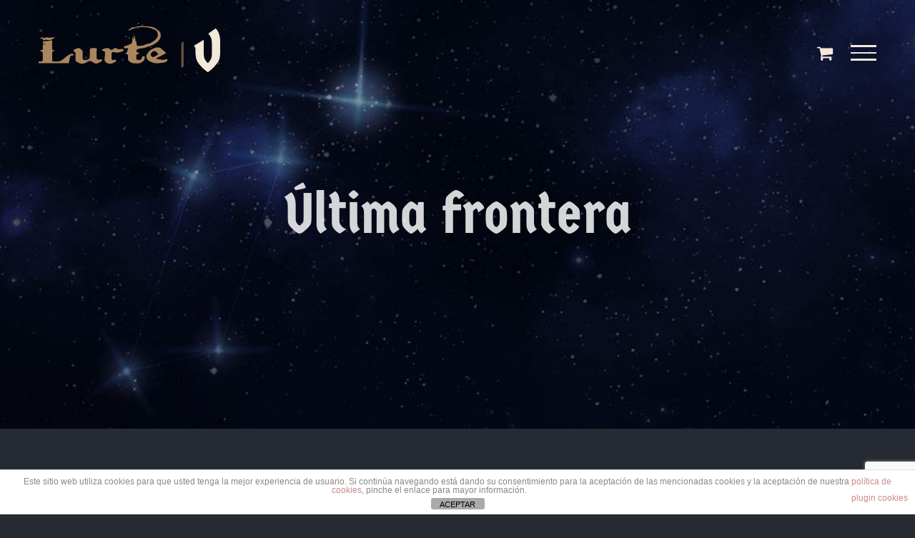

--- FILE ---
content_type: text/html; charset=utf-8
request_url: https://www.google.com/recaptcha/api2/anchor?ar=1&k=6LdCXwcaAAAAAPKdIzsImEAhLGHNJuqAZo0sUpKL&co=aHR0cHM6Ly9sdXJ0ZS5vcmc6NDQz&hl=en&v=PoyoqOPhxBO7pBk68S4YbpHZ&size=invisible&anchor-ms=20000&execute-ms=30000&cb=nq6tyq2091ap
body_size: 49627
content:
<!DOCTYPE HTML><html dir="ltr" lang="en"><head><meta http-equiv="Content-Type" content="text/html; charset=UTF-8">
<meta http-equiv="X-UA-Compatible" content="IE=edge">
<title>reCAPTCHA</title>
<style type="text/css">
/* cyrillic-ext */
@font-face {
  font-family: 'Roboto';
  font-style: normal;
  font-weight: 400;
  font-stretch: 100%;
  src: url(//fonts.gstatic.com/s/roboto/v48/KFO7CnqEu92Fr1ME7kSn66aGLdTylUAMa3GUBHMdazTgWw.woff2) format('woff2');
  unicode-range: U+0460-052F, U+1C80-1C8A, U+20B4, U+2DE0-2DFF, U+A640-A69F, U+FE2E-FE2F;
}
/* cyrillic */
@font-face {
  font-family: 'Roboto';
  font-style: normal;
  font-weight: 400;
  font-stretch: 100%;
  src: url(//fonts.gstatic.com/s/roboto/v48/KFO7CnqEu92Fr1ME7kSn66aGLdTylUAMa3iUBHMdazTgWw.woff2) format('woff2');
  unicode-range: U+0301, U+0400-045F, U+0490-0491, U+04B0-04B1, U+2116;
}
/* greek-ext */
@font-face {
  font-family: 'Roboto';
  font-style: normal;
  font-weight: 400;
  font-stretch: 100%;
  src: url(//fonts.gstatic.com/s/roboto/v48/KFO7CnqEu92Fr1ME7kSn66aGLdTylUAMa3CUBHMdazTgWw.woff2) format('woff2');
  unicode-range: U+1F00-1FFF;
}
/* greek */
@font-face {
  font-family: 'Roboto';
  font-style: normal;
  font-weight: 400;
  font-stretch: 100%;
  src: url(//fonts.gstatic.com/s/roboto/v48/KFO7CnqEu92Fr1ME7kSn66aGLdTylUAMa3-UBHMdazTgWw.woff2) format('woff2');
  unicode-range: U+0370-0377, U+037A-037F, U+0384-038A, U+038C, U+038E-03A1, U+03A3-03FF;
}
/* math */
@font-face {
  font-family: 'Roboto';
  font-style: normal;
  font-weight: 400;
  font-stretch: 100%;
  src: url(//fonts.gstatic.com/s/roboto/v48/KFO7CnqEu92Fr1ME7kSn66aGLdTylUAMawCUBHMdazTgWw.woff2) format('woff2');
  unicode-range: U+0302-0303, U+0305, U+0307-0308, U+0310, U+0312, U+0315, U+031A, U+0326-0327, U+032C, U+032F-0330, U+0332-0333, U+0338, U+033A, U+0346, U+034D, U+0391-03A1, U+03A3-03A9, U+03B1-03C9, U+03D1, U+03D5-03D6, U+03F0-03F1, U+03F4-03F5, U+2016-2017, U+2034-2038, U+203C, U+2040, U+2043, U+2047, U+2050, U+2057, U+205F, U+2070-2071, U+2074-208E, U+2090-209C, U+20D0-20DC, U+20E1, U+20E5-20EF, U+2100-2112, U+2114-2115, U+2117-2121, U+2123-214F, U+2190, U+2192, U+2194-21AE, U+21B0-21E5, U+21F1-21F2, U+21F4-2211, U+2213-2214, U+2216-22FF, U+2308-230B, U+2310, U+2319, U+231C-2321, U+2336-237A, U+237C, U+2395, U+239B-23B7, U+23D0, U+23DC-23E1, U+2474-2475, U+25AF, U+25B3, U+25B7, U+25BD, U+25C1, U+25CA, U+25CC, U+25FB, U+266D-266F, U+27C0-27FF, U+2900-2AFF, U+2B0E-2B11, U+2B30-2B4C, U+2BFE, U+3030, U+FF5B, U+FF5D, U+1D400-1D7FF, U+1EE00-1EEFF;
}
/* symbols */
@font-face {
  font-family: 'Roboto';
  font-style: normal;
  font-weight: 400;
  font-stretch: 100%;
  src: url(//fonts.gstatic.com/s/roboto/v48/KFO7CnqEu92Fr1ME7kSn66aGLdTylUAMaxKUBHMdazTgWw.woff2) format('woff2');
  unicode-range: U+0001-000C, U+000E-001F, U+007F-009F, U+20DD-20E0, U+20E2-20E4, U+2150-218F, U+2190, U+2192, U+2194-2199, U+21AF, U+21E6-21F0, U+21F3, U+2218-2219, U+2299, U+22C4-22C6, U+2300-243F, U+2440-244A, U+2460-24FF, U+25A0-27BF, U+2800-28FF, U+2921-2922, U+2981, U+29BF, U+29EB, U+2B00-2BFF, U+4DC0-4DFF, U+FFF9-FFFB, U+10140-1018E, U+10190-1019C, U+101A0, U+101D0-101FD, U+102E0-102FB, U+10E60-10E7E, U+1D2C0-1D2D3, U+1D2E0-1D37F, U+1F000-1F0FF, U+1F100-1F1AD, U+1F1E6-1F1FF, U+1F30D-1F30F, U+1F315, U+1F31C, U+1F31E, U+1F320-1F32C, U+1F336, U+1F378, U+1F37D, U+1F382, U+1F393-1F39F, U+1F3A7-1F3A8, U+1F3AC-1F3AF, U+1F3C2, U+1F3C4-1F3C6, U+1F3CA-1F3CE, U+1F3D4-1F3E0, U+1F3ED, U+1F3F1-1F3F3, U+1F3F5-1F3F7, U+1F408, U+1F415, U+1F41F, U+1F426, U+1F43F, U+1F441-1F442, U+1F444, U+1F446-1F449, U+1F44C-1F44E, U+1F453, U+1F46A, U+1F47D, U+1F4A3, U+1F4B0, U+1F4B3, U+1F4B9, U+1F4BB, U+1F4BF, U+1F4C8-1F4CB, U+1F4D6, U+1F4DA, U+1F4DF, U+1F4E3-1F4E6, U+1F4EA-1F4ED, U+1F4F7, U+1F4F9-1F4FB, U+1F4FD-1F4FE, U+1F503, U+1F507-1F50B, U+1F50D, U+1F512-1F513, U+1F53E-1F54A, U+1F54F-1F5FA, U+1F610, U+1F650-1F67F, U+1F687, U+1F68D, U+1F691, U+1F694, U+1F698, U+1F6AD, U+1F6B2, U+1F6B9-1F6BA, U+1F6BC, U+1F6C6-1F6CF, U+1F6D3-1F6D7, U+1F6E0-1F6EA, U+1F6F0-1F6F3, U+1F6F7-1F6FC, U+1F700-1F7FF, U+1F800-1F80B, U+1F810-1F847, U+1F850-1F859, U+1F860-1F887, U+1F890-1F8AD, U+1F8B0-1F8BB, U+1F8C0-1F8C1, U+1F900-1F90B, U+1F93B, U+1F946, U+1F984, U+1F996, U+1F9E9, U+1FA00-1FA6F, U+1FA70-1FA7C, U+1FA80-1FA89, U+1FA8F-1FAC6, U+1FACE-1FADC, U+1FADF-1FAE9, U+1FAF0-1FAF8, U+1FB00-1FBFF;
}
/* vietnamese */
@font-face {
  font-family: 'Roboto';
  font-style: normal;
  font-weight: 400;
  font-stretch: 100%;
  src: url(//fonts.gstatic.com/s/roboto/v48/KFO7CnqEu92Fr1ME7kSn66aGLdTylUAMa3OUBHMdazTgWw.woff2) format('woff2');
  unicode-range: U+0102-0103, U+0110-0111, U+0128-0129, U+0168-0169, U+01A0-01A1, U+01AF-01B0, U+0300-0301, U+0303-0304, U+0308-0309, U+0323, U+0329, U+1EA0-1EF9, U+20AB;
}
/* latin-ext */
@font-face {
  font-family: 'Roboto';
  font-style: normal;
  font-weight: 400;
  font-stretch: 100%;
  src: url(//fonts.gstatic.com/s/roboto/v48/KFO7CnqEu92Fr1ME7kSn66aGLdTylUAMa3KUBHMdazTgWw.woff2) format('woff2');
  unicode-range: U+0100-02BA, U+02BD-02C5, U+02C7-02CC, U+02CE-02D7, U+02DD-02FF, U+0304, U+0308, U+0329, U+1D00-1DBF, U+1E00-1E9F, U+1EF2-1EFF, U+2020, U+20A0-20AB, U+20AD-20C0, U+2113, U+2C60-2C7F, U+A720-A7FF;
}
/* latin */
@font-face {
  font-family: 'Roboto';
  font-style: normal;
  font-weight: 400;
  font-stretch: 100%;
  src: url(//fonts.gstatic.com/s/roboto/v48/KFO7CnqEu92Fr1ME7kSn66aGLdTylUAMa3yUBHMdazQ.woff2) format('woff2');
  unicode-range: U+0000-00FF, U+0131, U+0152-0153, U+02BB-02BC, U+02C6, U+02DA, U+02DC, U+0304, U+0308, U+0329, U+2000-206F, U+20AC, U+2122, U+2191, U+2193, U+2212, U+2215, U+FEFF, U+FFFD;
}
/* cyrillic-ext */
@font-face {
  font-family: 'Roboto';
  font-style: normal;
  font-weight: 500;
  font-stretch: 100%;
  src: url(//fonts.gstatic.com/s/roboto/v48/KFO7CnqEu92Fr1ME7kSn66aGLdTylUAMa3GUBHMdazTgWw.woff2) format('woff2');
  unicode-range: U+0460-052F, U+1C80-1C8A, U+20B4, U+2DE0-2DFF, U+A640-A69F, U+FE2E-FE2F;
}
/* cyrillic */
@font-face {
  font-family: 'Roboto';
  font-style: normal;
  font-weight: 500;
  font-stretch: 100%;
  src: url(//fonts.gstatic.com/s/roboto/v48/KFO7CnqEu92Fr1ME7kSn66aGLdTylUAMa3iUBHMdazTgWw.woff2) format('woff2');
  unicode-range: U+0301, U+0400-045F, U+0490-0491, U+04B0-04B1, U+2116;
}
/* greek-ext */
@font-face {
  font-family: 'Roboto';
  font-style: normal;
  font-weight: 500;
  font-stretch: 100%;
  src: url(//fonts.gstatic.com/s/roboto/v48/KFO7CnqEu92Fr1ME7kSn66aGLdTylUAMa3CUBHMdazTgWw.woff2) format('woff2');
  unicode-range: U+1F00-1FFF;
}
/* greek */
@font-face {
  font-family: 'Roboto';
  font-style: normal;
  font-weight: 500;
  font-stretch: 100%;
  src: url(//fonts.gstatic.com/s/roboto/v48/KFO7CnqEu92Fr1ME7kSn66aGLdTylUAMa3-UBHMdazTgWw.woff2) format('woff2');
  unicode-range: U+0370-0377, U+037A-037F, U+0384-038A, U+038C, U+038E-03A1, U+03A3-03FF;
}
/* math */
@font-face {
  font-family: 'Roboto';
  font-style: normal;
  font-weight: 500;
  font-stretch: 100%;
  src: url(//fonts.gstatic.com/s/roboto/v48/KFO7CnqEu92Fr1ME7kSn66aGLdTylUAMawCUBHMdazTgWw.woff2) format('woff2');
  unicode-range: U+0302-0303, U+0305, U+0307-0308, U+0310, U+0312, U+0315, U+031A, U+0326-0327, U+032C, U+032F-0330, U+0332-0333, U+0338, U+033A, U+0346, U+034D, U+0391-03A1, U+03A3-03A9, U+03B1-03C9, U+03D1, U+03D5-03D6, U+03F0-03F1, U+03F4-03F5, U+2016-2017, U+2034-2038, U+203C, U+2040, U+2043, U+2047, U+2050, U+2057, U+205F, U+2070-2071, U+2074-208E, U+2090-209C, U+20D0-20DC, U+20E1, U+20E5-20EF, U+2100-2112, U+2114-2115, U+2117-2121, U+2123-214F, U+2190, U+2192, U+2194-21AE, U+21B0-21E5, U+21F1-21F2, U+21F4-2211, U+2213-2214, U+2216-22FF, U+2308-230B, U+2310, U+2319, U+231C-2321, U+2336-237A, U+237C, U+2395, U+239B-23B7, U+23D0, U+23DC-23E1, U+2474-2475, U+25AF, U+25B3, U+25B7, U+25BD, U+25C1, U+25CA, U+25CC, U+25FB, U+266D-266F, U+27C0-27FF, U+2900-2AFF, U+2B0E-2B11, U+2B30-2B4C, U+2BFE, U+3030, U+FF5B, U+FF5D, U+1D400-1D7FF, U+1EE00-1EEFF;
}
/* symbols */
@font-face {
  font-family: 'Roboto';
  font-style: normal;
  font-weight: 500;
  font-stretch: 100%;
  src: url(//fonts.gstatic.com/s/roboto/v48/KFO7CnqEu92Fr1ME7kSn66aGLdTylUAMaxKUBHMdazTgWw.woff2) format('woff2');
  unicode-range: U+0001-000C, U+000E-001F, U+007F-009F, U+20DD-20E0, U+20E2-20E4, U+2150-218F, U+2190, U+2192, U+2194-2199, U+21AF, U+21E6-21F0, U+21F3, U+2218-2219, U+2299, U+22C4-22C6, U+2300-243F, U+2440-244A, U+2460-24FF, U+25A0-27BF, U+2800-28FF, U+2921-2922, U+2981, U+29BF, U+29EB, U+2B00-2BFF, U+4DC0-4DFF, U+FFF9-FFFB, U+10140-1018E, U+10190-1019C, U+101A0, U+101D0-101FD, U+102E0-102FB, U+10E60-10E7E, U+1D2C0-1D2D3, U+1D2E0-1D37F, U+1F000-1F0FF, U+1F100-1F1AD, U+1F1E6-1F1FF, U+1F30D-1F30F, U+1F315, U+1F31C, U+1F31E, U+1F320-1F32C, U+1F336, U+1F378, U+1F37D, U+1F382, U+1F393-1F39F, U+1F3A7-1F3A8, U+1F3AC-1F3AF, U+1F3C2, U+1F3C4-1F3C6, U+1F3CA-1F3CE, U+1F3D4-1F3E0, U+1F3ED, U+1F3F1-1F3F3, U+1F3F5-1F3F7, U+1F408, U+1F415, U+1F41F, U+1F426, U+1F43F, U+1F441-1F442, U+1F444, U+1F446-1F449, U+1F44C-1F44E, U+1F453, U+1F46A, U+1F47D, U+1F4A3, U+1F4B0, U+1F4B3, U+1F4B9, U+1F4BB, U+1F4BF, U+1F4C8-1F4CB, U+1F4D6, U+1F4DA, U+1F4DF, U+1F4E3-1F4E6, U+1F4EA-1F4ED, U+1F4F7, U+1F4F9-1F4FB, U+1F4FD-1F4FE, U+1F503, U+1F507-1F50B, U+1F50D, U+1F512-1F513, U+1F53E-1F54A, U+1F54F-1F5FA, U+1F610, U+1F650-1F67F, U+1F687, U+1F68D, U+1F691, U+1F694, U+1F698, U+1F6AD, U+1F6B2, U+1F6B9-1F6BA, U+1F6BC, U+1F6C6-1F6CF, U+1F6D3-1F6D7, U+1F6E0-1F6EA, U+1F6F0-1F6F3, U+1F6F7-1F6FC, U+1F700-1F7FF, U+1F800-1F80B, U+1F810-1F847, U+1F850-1F859, U+1F860-1F887, U+1F890-1F8AD, U+1F8B0-1F8BB, U+1F8C0-1F8C1, U+1F900-1F90B, U+1F93B, U+1F946, U+1F984, U+1F996, U+1F9E9, U+1FA00-1FA6F, U+1FA70-1FA7C, U+1FA80-1FA89, U+1FA8F-1FAC6, U+1FACE-1FADC, U+1FADF-1FAE9, U+1FAF0-1FAF8, U+1FB00-1FBFF;
}
/* vietnamese */
@font-face {
  font-family: 'Roboto';
  font-style: normal;
  font-weight: 500;
  font-stretch: 100%;
  src: url(//fonts.gstatic.com/s/roboto/v48/KFO7CnqEu92Fr1ME7kSn66aGLdTylUAMa3OUBHMdazTgWw.woff2) format('woff2');
  unicode-range: U+0102-0103, U+0110-0111, U+0128-0129, U+0168-0169, U+01A0-01A1, U+01AF-01B0, U+0300-0301, U+0303-0304, U+0308-0309, U+0323, U+0329, U+1EA0-1EF9, U+20AB;
}
/* latin-ext */
@font-face {
  font-family: 'Roboto';
  font-style: normal;
  font-weight: 500;
  font-stretch: 100%;
  src: url(//fonts.gstatic.com/s/roboto/v48/KFO7CnqEu92Fr1ME7kSn66aGLdTylUAMa3KUBHMdazTgWw.woff2) format('woff2');
  unicode-range: U+0100-02BA, U+02BD-02C5, U+02C7-02CC, U+02CE-02D7, U+02DD-02FF, U+0304, U+0308, U+0329, U+1D00-1DBF, U+1E00-1E9F, U+1EF2-1EFF, U+2020, U+20A0-20AB, U+20AD-20C0, U+2113, U+2C60-2C7F, U+A720-A7FF;
}
/* latin */
@font-face {
  font-family: 'Roboto';
  font-style: normal;
  font-weight: 500;
  font-stretch: 100%;
  src: url(//fonts.gstatic.com/s/roboto/v48/KFO7CnqEu92Fr1ME7kSn66aGLdTylUAMa3yUBHMdazQ.woff2) format('woff2');
  unicode-range: U+0000-00FF, U+0131, U+0152-0153, U+02BB-02BC, U+02C6, U+02DA, U+02DC, U+0304, U+0308, U+0329, U+2000-206F, U+20AC, U+2122, U+2191, U+2193, U+2212, U+2215, U+FEFF, U+FFFD;
}
/* cyrillic-ext */
@font-face {
  font-family: 'Roboto';
  font-style: normal;
  font-weight: 900;
  font-stretch: 100%;
  src: url(//fonts.gstatic.com/s/roboto/v48/KFO7CnqEu92Fr1ME7kSn66aGLdTylUAMa3GUBHMdazTgWw.woff2) format('woff2');
  unicode-range: U+0460-052F, U+1C80-1C8A, U+20B4, U+2DE0-2DFF, U+A640-A69F, U+FE2E-FE2F;
}
/* cyrillic */
@font-face {
  font-family: 'Roboto';
  font-style: normal;
  font-weight: 900;
  font-stretch: 100%;
  src: url(//fonts.gstatic.com/s/roboto/v48/KFO7CnqEu92Fr1ME7kSn66aGLdTylUAMa3iUBHMdazTgWw.woff2) format('woff2');
  unicode-range: U+0301, U+0400-045F, U+0490-0491, U+04B0-04B1, U+2116;
}
/* greek-ext */
@font-face {
  font-family: 'Roboto';
  font-style: normal;
  font-weight: 900;
  font-stretch: 100%;
  src: url(//fonts.gstatic.com/s/roboto/v48/KFO7CnqEu92Fr1ME7kSn66aGLdTylUAMa3CUBHMdazTgWw.woff2) format('woff2');
  unicode-range: U+1F00-1FFF;
}
/* greek */
@font-face {
  font-family: 'Roboto';
  font-style: normal;
  font-weight: 900;
  font-stretch: 100%;
  src: url(//fonts.gstatic.com/s/roboto/v48/KFO7CnqEu92Fr1ME7kSn66aGLdTylUAMa3-UBHMdazTgWw.woff2) format('woff2');
  unicode-range: U+0370-0377, U+037A-037F, U+0384-038A, U+038C, U+038E-03A1, U+03A3-03FF;
}
/* math */
@font-face {
  font-family: 'Roboto';
  font-style: normal;
  font-weight: 900;
  font-stretch: 100%;
  src: url(//fonts.gstatic.com/s/roboto/v48/KFO7CnqEu92Fr1ME7kSn66aGLdTylUAMawCUBHMdazTgWw.woff2) format('woff2');
  unicode-range: U+0302-0303, U+0305, U+0307-0308, U+0310, U+0312, U+0315, U+031A, U+0326-0327, U+032C, U+032F-0330, U+0332-0333, U+0338, U+033A, U+0346, U+034D, U+0391-03A1, U+03A3-03A9, U+03B1-03C9, U+03D1, U+03D5-03D6, U+03F0-03F1, U+03F4-03F5, U+2016-2017, U+2034-2038, U+203C, U+2040, U+2043, U+2047, U+2050, U+2057, U+205F, U+2070-2071, U+2074-208E, U+2090-209C, U+20D0-20DC, U+20E1, U+20E5-20EF, U+2100-2112, U+2114-2115, U+2117-2121, U+2123-214F, U+2190, U+2192, U+2194-21AE, U+21B0-21E5, U+21F1-21F2, U+21F4-2211, U+2213-2214, U+2216-22FF, U+2308-230B, U+2310, U+2319, U+231C-2321, U+2336-237A, U+237C, U+2395, U+239B-23B7, U+23D0, U+23DC-23E1, U+2474-2475, U+25AF, U+25B3, U+25B7, U+25BD, U+25C1, U+25CA, U+25CC, U+25FB, U+266D-266F, U+27C0-27FF, U+2900-2AFF, U+2B0E-2B11, U+2B30-2B4C, U+2BFE, U+3030, U+FF5B, U+FF5D, U+1D400-1D7FF, U+1EE00-1EEFF;
}
/* symbols */
@font-face {
  font-family: 'Roboto';
  font-style: normal;
  font-weight: 900;
  font-stretch: 100%;
  src: url(//fonts.gstatic.com/s/roboto/v48/KFO7CnqEu92Fr1ME7kSn66aGLdTylUAMaxKUBHMdazTgWw.woff2) format('woff2');
  unicode-range: U+0001-000C, U+000E-001F, U+007F-009F, U+20DD-20E0, U+20E2-20E4, U+2150-218F, U+2190, U+2192, U+2194-2199, U+21AF, U+21E6-21F0, U+21F3, U+2218-2219, U+2299, U+22C4-22C6, U+2300-243F, U+2440-244A, U+2460-24FF, U+25A0-27BF, U+2800-28FF, U+2921-2922, U+2981, U+29BF, U+29EB, U+2B00-2BFF, U+4DC0-4DFF, U+FFF9-FFFB, U+10140-1018E, U+10190-1019C, U+101A0, U+101D0-101FD, U+102E0-102FB, U+10E60-10E7E, U+1D2C0-1D2D3, U+1D2E0-1D37F, U+1F000-1F0FF, U+1F100-1F1AD, U+1F1E6-1F1FF, U+1F30D-1F30F, U+1F315, U+1F31C, U+1F31E, U+1F320-1F32C, U+1F336, U+1F378, U+1F37D, U+1F382, U+1F393-1F39F, U+1F3A7-1F3A8, U+1F3AC-1F3AF, U+1F3C2, U+1F3C4-1F3C6, U+1F3CA-1F3CE, U+1F3D4-1F3E0, U+1F3ED, U+1F3F1-1F3F3, U+1F3F5-1F3F7, U+1F408, U+1F415, U+1F41F, U+1F426, U+1F43F, U+1F441-1F442, U+1F444, U+1F446-1F449, U+1F44C-1F44E, U+1F453, U+1F46A, U+1F47D, U+1F4A3, U+1F4B0, U+1F4B3, U+1F4B9, U+1F4BB, U+1F4BF, U+1F4C8-1F4CB, U+1F4D6, U+1F4DA, U+1F4DF, U+1F4E3-1F4E6, U+1F4EA-1F4ED, U+1F4F7, U+1F4F9-1F4FB, U+1F4FD-1F4FE, U+1F503, U+1F507-1F50B, U+1F50D, U+1F512-1F513, U+1F53E-1F54A, U+1F54F-1F5FA, U+1F610, U+1F650-1F67F, U+1F687, U+1F68D, U+1F691, U+1F694, U+1F698, U+1F6AD, U+1F6B2, U+1F6B9-1F6BA, U+1F6BC, U+1F6C6-1F6CF, U+1F6D3-1F6D7, U+1F6E0-1F6EA, U+1F6F0-1F6F3, U+1F6F7-1F6FC, U+1F700-1F7FF, U+1F800-1F80B, U+1F810-1F847, U+1F850-1F859, U+1F860-1F887, U+1F890-1F8AD, U+1F8B0-1F8BB, U+1F8C0-1F8C1, U+1F900-1F90B, U+1F93B, U+1F946, U+1F984, U+1F996, U+1F9E9, U+1FA00-1FA6F, U+1FA70-1FA7C, U+1FA80-1FA89, U+1FA8F-1FAC6, U+1FACE-1FADC, U+1FADF-1FAE9, U+1FAF0-1FAF8, U+1FB00-1FBFF;
}
/* vietnamese */
@font-face {
  font-family: 'Roboto';
  font-style: normal;
  font-weight: 900;
  font-stretch: 100%;
  src: url(//fonts.gstatic.com/s/roboto/v48/KFO7CnqEu92Fr1ME7kSn66aGLdTylUAMa3OUBHMdazTgWw.woff2) format('woff2');
  unicode-range: U+0102-0103, U+0110-0111, U+0128-0129, U+0168-0169, U+01A0-01A1, U+01AF-01B0, U+0300-0301, U+0303-0304, U+0308-0309, U+0323, U+0329, U+1EA0-1EF9, U+20AB;
}
/* latin-ext */
@font-face {
  font-family: 'Roboto';
  font-style: normal;
  font-weight: 900;
  font-stretch: 100%;
  src: url(//fonts.gstatic.com/s/roboto/v48/KFO7CnqEu92Fr1ME7kSn66aGLdTylUAMa3KUBHMdazTgWw.woff2) format('woff2');
  unicode-range: U+0100-02BA, U+02BD-02C5, U+02C7-02CC, U+02CE-02D7, U+02DD-02FF, U+0304, U+0308, U+0329, U+1D00-1DBF, U+1E00-1E9F, U+1EF2-1EFF, U+2020, U+20A0-20AB, U+20AD-20C0, U+2113, U+2C60-2C7F, U+A720-A7FF;
}
/* latin */
@font-face {
  font-family: 'Roboto';
  font-style: normal;
  font-weight: 900;
  font-stretch: 100%;
  src: url(//fonts.gstatic.com/s/roboto/v48/KFO7CnqEu92Fr1ME7kSn66aGLdTylUAMa3yUBHMdazQ.woff2) format('woff2');
  unicode-range: U+0000-00FF, U+0131, U+0152-0153, U+02BB-02BC, U+02C6, U+02DA, U+02DC, U+0304, U+0308, U+0329, U+2000-206F, U+20AC, U+2122, U+2191, U+2193, U+2212, U+2215, U+FEFF, U+FFFD;
}

</style>
<link rel="stylesheet" type="text/css" href="https://www.gstatic.com/recaptcha/releases/PoyoqOPhxBO7pBk68S4YbpHZ/styles__ltr.css">
<script nonce="aMxab81jMxkCjBsOl15iEw" type="text/javascript">window['__recaptcha_api'] = 'https://www.google.com/recaptcha/api2/';</script>
<script type="text/javascript" src="https://www.gstatic.com/recaptcha/releases/PoyoqOPhxBO7pBk68S4YbpHZ/recaptcha__en.js" nonce="aMxab81jMxkCjBsOl15iEw">
      
    </script></head>
<body><div id="rc-anchor-alert" class="rc-anchor-alert"></div>
<input type="hidden" id="recaptcha-token" value="[base64]">
<script type="text/javascript" nonce="aMxab81jMxkCjBsOl15iEw">
      recaptcha.anchor.Main.init("[\x22ainput\x22,[\x22bgdata\x22,\x22\x22,\[base64]/[base64]/bmV3IFpbdF0obVswXSk6Sz09Mj9uZXcgWlt0XShtWzBdLG1bMV0pOks9PTM/bmV3IFpbdF0obVswXSxtWzFdLG1bMl0pOks9PTQ/[base64]/[base64]/[base64]/[base64]/[base64]/[base64]/[base64]/[base64]/[base64]/[base64]/[base64]/[base64]/[base64]/[base64]\\u003d\\u003d\x22,\[base64]\\u003d\x22,\x22w5R7w5fDqcKPwpMBXh3CocKBwow5wpRSwq/Ci8Kiw5rDikhjazBLw7JFG1IVRCPDqsKKwqt4cnlWc2oxwr3CnGrDuXzDlgrCpj/Do8K/QCoFw6vDjh1Uw7LCr8OYAj7Dv8OXeMKOwrZ3SsKDw6pVOC/Drm7DnXTDilpXwpV/w6crVcK/[base64]/DsnhFIcOVwphywo/DsxlrwpNVSMOPUMKlwprCj8KBwrDCgmU8wqJhwqXCkMO6wpPDmX7Dk8OEBsK1wqzCqjxSK308DgfCr8K7wpllw7tgwrE1FcKTPMKmwoTDthXCmw0Pw6xbMWHDucKEwpVSaEp4I8KVwpslecOHQEJZw6ASwrNFGy3CpsOPw5/[base64]/DmcKqw6I/DzXDs8OvQ2pdN8KowobCsMK3w4rDsMOWwpXDscOiw7vChV5JRcKpwpkFQTwFw5rDjh7DrcOUw5fDosOrc8OawrzCvMKGwqvCjQ5EwpM3f8OxwrlmwqJmw6LDrMOxJ0vCkVrCkQBIwpQ6AcORwpvDn8KUY8Orw6rCusKAw75+KjXDgMKYwq/CqMOdbUvDuFN/wrLDviMdw7/Cln/[base64]/DgMOKFXszwofCnCJGH8OpMyvDj38NYEDDqcK/eETChcOqw6hqwoXCuMKqEcOlVg3DvMKVJSwuInM3Z8OmBCYxw5x2LsOXw77CkUtHcEfCmD/CjD8kbMKCwol8YFA8TwTChcKcwq8yOsKrJMOxTykXw5B8wpLDhCjCpMK9woDDqsKVw5vCmC5AwovDqkU0wqnCssKvWsKPwo3CpMKEIxTDjcKmTsKvdMKiw5JjP8OJaELCs8KFCiTDmcOtwq/DgMKFPMKnw4nDkV3Cm8OEUMKewropBTDDm8ORFsK9wqhnw5Fgw6o5MMKYX3dTwrF6w7FZD8K8w5nDrDIPesOsYhZBwr/DgcOAwoAVw7ZjwrlswpXDpcKnfMObHMOnw7FpwqnClGPCvMOcF0VeT8O5JcK1UUpnRmLCg8OhT8Kiw74pGMKewqJDwr5cwr9KZsKKwr/CicOkwqkNDMK3Y8OpXxvDg8K7w5PDvcKiwrjDplhFHsKxwpLDrGlzw67DnMOXScOGw4bChcOoUEEUw53CsTFSwr3CpMKVI1QgUMO/eDXDusObwpzDrw9AbcKxD2HDosOjfR96U8O5aW97w6zCvW5Vw6RuNlHCiMKxwrTDk8OPw6XDtcOBTcOLw4PClMK2SsOpw5PDhsKswp3Dh3I4N8Oiwo7Dl8O2w6sJOQEtb8O5w5LDkjdRw6RTw6/DnnNVwpvDm1rCoMKtw5HDgcOhwrfCs8K7UcOmD8KLcsOgw5ZdwrNuw4RJw5/CvMO1w7IDV8KCaG/CkATCnDfDpcK1wqHCi0/[base64]/DhFoNw7IqdMKPSsOcTMKIwr/CvMKILhrCo3o7wrcZwp87w4Y1w5ZbGMOhw5nCpCsEKMOBP2XDvcKIIlXDp2VNXXbDnAbDt2PCocK/wqxswo5WGDTDmBA+wp/CrcKuw4pqYMKZQx7DlCzDqcOHw60mfMO3w5p4ecOEwojCtMOzw6XCocO3w55Jwo4gBMOzwr0/w6XDkx1GA8OPw7HClC5awoHChsOGACRFw7wkwqXCv8KiwpM9CsKFwo82wovDhMO7DMKbOcOxw6kdBgHCrsO3w4lWFRXDnVvCniYNw5zCgUkvwpfCpMOuNMObBQQcwqLDj8KzIw3Dg8KDJEPDo2DDrz7DiiYsGMO/HMKYWsO3w6JJw5dIwpDDr8KbwpfCvxzCk8OnwoE/w6/DqmfDmlxRPTUiOjTDgsKmwoY4WsO0wqwTw7MSw502LMOkw4XCl8K0djZIfsOGwqpjwo/CvmJobcOzRDvDgsOxOsOxJsOTw5NPw45XVsOwFcKCO8O2w6/DicO+w4nCocOmBSvCgsKqwr0Fw4TDqXFhwr42wpfCux1EwrnCtngowqDCr8OOBwp9RcK2w5JQaA/Dk2jCgcKfwpl5wr/[base64]/[base64]/CoBvCpcOHwrDCgcKAw53CjlXCisOxwqN0U8K9Z8OLDXYKw4Bfw5sbZF0yC8O1BTnDuW7CpsOcYDfCpT3Dv08dMMOQwq3CisOZw41Fw5MQw5ovcsOvUsK9ZMKjwosZccKcwoEKEATClcKfNMKWwqvClsOjMcKOATDCr1pSwp5uUh/Dni88PcKdwqHDpkDDoz9gN8OBVmDDjnDCmcO1NMO1wqnDgFVxHsOpPsKKwpoPwr/[base64]/ChGBCwqQid8O/[base64]/DkFFRAsOdw6PDgxpfw7HCq8OkGnhuwpjCqcO6UErCuWwXw4dNdcKQLMKCw4zDnAHDicKHwozCnsKVwqdZW8OXworClhMtw4TDg8O7YyrCnzQ+HSHCsV3DtMOBw75HLiDDuGXDt8OHw4QqwoDDk1/DjiMNwqXClSDCgsOVDHA7FTDCgGTDqsK8w6LDsMOuT1PDtkfDlMOpFsOFw4PCtENEwpARZcKTUSsvVMOGw419wqTDg0EBTcKTM0l0woHCrMO/wp7DtcK6w4TCgcKIw5Z1GsKWwqUuwozChsK/[base64]/[base64]/[base64]/Cq8KOw5LCrV9twr4Wfi3DlgzCtTbDk8OMfxwLw5XDusOBw4rDhMK1wpTCo8OrLFbCjMKvw53DuFIXwrnCr2PDtMOmZ8K7wpzCisKMUz/[base64]/CrT7CliV2w4w5w5DCqzsWXglBwrfCsMKZd8KgIjnDkF/Ci8K4w4bCqn9ES8KdVnzDigLCgcOTwr9GYAjCq8K/[base64]/Ci8OnwrFVw4kcNMOFUcOsecKPw4ZNaRbDr8KKw4psfMOjfzTCtMKxw6DDkMK3UjbClmYBSMKLwrzCnw3Cm3PDmSPCpMKNHcOYw7lAGMOfbR4yCsOsw6rDn8KLwrZHCCPDgsK9wq7DoE7Do0DDhVE0ZMO1Q8Kcw5PCsMOEw4PCqx7CssKmGMK/MGfCpsKqwrV/G2TDpx/DtMKzWQVsw6NMw6dXw4tFw6/CoMOtZcOqw6jDj8OCVRA8wr4kw6Q5fsOVHnpTwpBNwp/[base64]/fsK3w47DosKtw4g8w7vCscKOehrCi2PDn03CmRBFw7XDvhMAVlghP8OjX8KHw5rDusOZPMODwpobKMOEwprDnsKIw6zDrcK/woLCt2XCgxrCvX9gIQ3DqTvCghfCh8O6M8OwQEwjd0DClMOME2DDpsOmw5zCiMO4Bg9rwrfDkT3DlMKhw7VEw5U1BsKXMcK6ccKtEirDm1rCo8O1JR9Xw6dowqNuwrDDjG4UYmMaG8O7w49COizCgsOAf8K4HsKJw4tAw7HDqxDChV/DlQjDnsKQA8K7CWluCzNKcMKpF8OwQ8O6OHNCwpXCpm3Cu8O6d8KjwqzClsOvwplJTMKpwqPCvCHCqsKOwqjCsgt7wrBzw7XCrsKPw43ClHrDpgAnwrPDvcKbw68Dwr/CrmJNwo3Cu24aIMKrKMOBw7FCw480w6jCisOcMj18w4sMw7vDvGLCg03DlUTCgD4Mw7chScKAYzzDhEEZU0Qmf8K5wo3Cnj9Lw4/[base64]/CrcKScm9qUsKpwq9yDzPCisKdwojCvMKXV8OFwqc6bC0VUgrCiDLChsOoM8KBdVrCnkd7U8K3wppPw7hdw7jDo8K0wp/ChcOBX8OwPUrDnMOEw4zDv1FawrssF8K2w7ZIAMOgMEvDvFPCvyskDsK7cHTDicKwwrbCuC7DmzzCg8KNX25hwrrChTjCo3jCkyd6CsKmXcOSAXHDt8KawoLDgsK/Yy7Cv3ASL8OTF8ORwqwjw5rCpcOwCsKxw5HClXXCnALCrW8PY8KdVS91w6PCvwxubcOFwqDDj1LCqCRWwoNswrp5J37Cq2jDgX/DugXDs2TDjm/CiMKpw5ELw7RVwoLClXxHwqd5wo3CtWLChcKSw5HDm8OPe8Ozwr8/OR50woTDj8OYw5kSw4jCmcK5JAfCvCXDhk7DnMObasOyw4l2w7BVwr9swpwOw6gJw6XDucKPLsOJwr3DnsOnUcKKasO4KsKAW8Kkw73DkkJJw7kgwqIzwqTDsXnDoB/CkArDiDXDgwDCmT8jfkUHwqfCiQvCmsKPAygACC/DsMK6bD/DryfDtAvCocK9w6bDn8K9D2PDgjAewo03wqVEwqx7w79CacKyUV5MWA/ChsKsw7okw5AoD8KUwohlw4bCsVDCs8KdKsKZw5nCn8OpFcK4wprClMOqcsOuXsKWw67DlsO+wqcfw6RJwp3DqE4Awo7CpTrDtsOrwpYJw5LCisOibHfDpsONCA3Dm1vCncKNMA/[base64]/DmHXDlD9/UMOawpdjw54wAcOYworDicKWSBXCgB8zVyDChMOGKsKHw4PCigXCr2RJSMO6w4Vzw5BLNzYcw6/Dh8KXPcO/UcKzwqFkwrfDoFLDh8KhPGnCqCnCgsOFw5FBFQHDm0JiwqVVw6sta0nDr8Osw5BEL3XCvMK+TynDh10XwqXCiAXCqFHDlEsnwr/Cph7DogZlAWhyw77CmQ7Cg8KrWyZESMKSKHbCp8ORw6vDixDCrcK0QHVzw45RwpV7Vy/CuXTDkcKWwrMlw6nDlzTDtDYkwrvDs1geHDkzw5kfwrrCv8O7w5kFw5RbR8Owa2Q+BS1BZlvCnsKDw5kpwqMVw7XDvMOpGsKMV8KsBUPCh1bDr8OpRy8gD0BNw6JOPVrCicKKd8KvwoXDn3jCq8KAwqHDo8KFwp3DjwPDmcOyYFnDhsKZwoHCsMK/w7TDv8OuOA7CpVHDh8OTwo/Cv8KLWMKOw7zCr10YBBAdfsOKVkMsV8OXRMOvGloowofCk8OlMcKXAGljw4HDknNTwpoyFMOvwpzCqVlyw4Y8NsOyw73CicOhwo/ClcKJD8ObDzZgUgzCvMOPwrkkwo1XE24Lw5/Ct07DvsKAwozCi8OuwpzDmsOTw4g9BMKJVA7DqlHDgsOVw5t4PcK4flXCjBnDl8KNwpjDmsKffxjCicKNSDDCoHMBa8OPwrLCvMKEw5UJGmhVcW3DssKsw6M0fsOnGHfDksKvM0TDtMOrwqI7VMKPQMKJecK/CMKpwoZ5worCgiwNwo9rw5XDsUtMwpzCvTktwqzCtFF4JMOpwrJ0w4PDmHPCnGELw6fCusOhw6/[base64]/w6jCocO0XsOYwpUdMsKWHsKSQQdww6vDug7DusK5w4XCo3nDu3TDnD4IOWEtZRcXVsKvwotJwpFHNjsPw7nCpR5Bw7TCpFNpwpUHFEvChU4Ew4fCj8KXw4xJEj3CvmPDrMKlO8KTwrfDn1o4Y8Kjwp/Dn8O2NXolw47CnsOuF8KWwrPDrRTCk1gyWMO7w6bDjsOUI8KAwodLwoYJN2zDtcKxMwA/eTzCigfDmMKBw5zDmsOTw4rDosKzYsOAw7bCpRHDoSrCmFwEwo/[base64]/w7bDvsK8SR1nw63Cn8KQw5YCKMOiwqHDj17CpMOAw6hPw5XDtsKBw7DDp8O9w4bCg8KQw4lhwo/DqcOfZT46XMK5wrjDqcOjw5cPIzgSwr10YEvCuQjDgsO1w5XDvcOyScO4Sg3DgCgmwr4Ywrd7wonDiWfDscO3RS7Cu13DoMK+wpPDkhnDjEPCjcO2wqBCLQ/CrHU1wrdbwq5xw5tfGsKJARoKw5LCgsKNw4DCjg3CjxrClH/ChUbCmSxiRcOqR1toY8Kmw73DvHIYwrDCvAjCscOUdcK/[base64]/fVnDiSIYT29zwo9Xwrwhw6PClcKvw7bCpMKxwqxcSD7DsG8xw4PCkMKnTwVgw6dhw51SwqXCjcK2w6jCrsO2SSoTwrprwqRYYR/[base64]/Do8KBPi9xw5rDlsOlwrHChHbCvSN0wql0RsOfYMKLwqnCisKFwr/[base64]/[base64]/[base64]/Dp8Krw4V3NcKRccO+wqkCw75zwoh2woN/woHDjsOow5jCl2NDQMKtC8Kqw4RqwqbCpMKww7Q5QDh7w5zDgxtDGxzDn346MsKuw50TwqnDnQpZwqnDjzvDt8O1woTDhMOww7fCusKTwqhpQsOhCyXCqsOANcKcZMKcwpAsw6LDuFAPwobDjkVww67DrF0tZBLDuHfCssKpwozDr8Oyw4diDylaw7fDpsOgfMK/[base64]/DrknDu1/[base64]/CuMK5wpNBX8KMenxCwr/[base64]/DrBLCr8K4HMOaOsOMw7M+w77CvDMBXsOMw5dKwoFGwqICw6xww4RMwo7Ds8KNSG3DllJ9FTrCjVXCrxc1QAchwow2w6DDq8OXwqtodsKjKXFSFcOkL8Ohe8KOwoc7wpdxF8KGJRlnwqbClsOewpTDrzdPU2TCmwdKO8K4dHXCs2PDsGLCiMK/Y8KCw7/ChcOVe8OLZUTDjMOqw755w4gwasO/[base64]/DqMOdwqvDj8O/[base64]/DnzfCnMOSWl7CtV3DtsKwH8KiOThXEkLDqHkrw5XCk8K6w73Cm8K6wrvDpTLCtFPDi2zDpSrDlMOKeMOEwo4mwpxMW0J/wojCpnlxw4sMHHxPwpFpQcKuTzrChwgTw78IVMOiDMKGwopCw5HDh8OFJcOyAcObXmESw5DClcKhT0YbbsKOwpQlwoXDhArDtHPDncKcwo03Yi9QRXwvw5Bew6diw7YVw6NyKiUie3fCoSsQwplvwqdSw7/Cs8O7wq7Dow3CrcOgSwzDoGjChsKKwqo4w5QLWWLDm8KIPCcmREI6UQ7DnWU3w6LDpcKEJ8KFCcK7QgNxw4U+w5PDkcORwrdrD8OOwot/fMOAw58cw6wAPzcmw5HCjcO3wo7CusKjTsO2w5cQwqvDq8Oxwqw/[base64]/Dk8Odw7Ayw6HDpsOGCMKEezXDpgHCvkRow6bDjcKzw4FFOU0ZI8OPEHPCssOgwoDDnmJ1W8ONU2bDtmJew4fCuMK1c1rDh1Jbw4DCsA/Ch255KUrDjDUMHQ0vMMKEw6fDsDLDkMK2cD0ewqhNwpjCo0cqAMKbfCTDgio9w4vCmE08b8KYw53CkwIJchPCk8KnU3MrIwLCskpSwrxJw7Auf1FOwr80B8O/cMKvGTkdDwd0w4zDpMKYaGjDoXgleC/[base64]/DmMOswqdFwoHDswbCpiTDlhwtWMOoTUQMNsKGQ8OuwoXDmsKuLlF6wr3CusKTwrhEwrLDsMKEZE7DhcKvXSzDg2EBwocKecKuenhnw7Y8wrIPwoPDtRfCqxhywqbDg8KEw4tEdsO/[base64]/CinbDrg0qJ8OBbz57woPCuhvCncOCKsKhLsOXFMK/w7bCksKMw5hXFytfw6bDt8OGw4XDusKJw4gWQMK+V8O3w7FZwp7DoXnDosKEw5nDnQPCskMkbgLDs8K+woktw7XDjVrCqcOceMKUScKFw6rDssOFw7w/[base64]/[base64]/DgEFmw7hAEi3CuQRbwpTDrSzCmnobRGpiw7zDoEFQEMOKw6NXwp/CvBhYw4bDgTQtT8OJc8K5IcOcMsOHd2DDpABBw7fCpWfDpw1FGMKJw5kXw4/[base64]/DtljCgDfCtCnDu8OSTMOcwrTCqsOtwoDDkcORw6nCj2klL8OGYnHDqSMsw5jCskFEw7hgYFnCtwjCvHLCjMOrQMOoV8OsX8O8VjpcIXIuwq0nEcKEw5bCmXwgw54jw4zDmcKiScK7w4ETw5/DtxDCsBA2JSXDjWXChTITw7dJwqx0EnzCnMOWw5jCicKYw6s/[base64]/DksKgwqjCv8OPwqzCjsOXAMOww7owwqPCpxfCmMKFVMKLbMODTl3Du0tMw5MqWMO6wr7DjntVwoQyYsK2Uj3DpcOQwp0Qw6vChzMmw4rDpQd2w73Drj5Xwog8w71FF27CiMK+P8Ovw5QNwrbCtcK/[base64]/CqcKjwrh6w7zDuxobwpMFw5zDvx3DqgPDpcOrw4fCjzrDtsKHw53Cr8Olwq48w7LDtidJUAhqwr1JZ8KMScKVFsOHwpRVXnbCpVfCsSvDvsKMIH/CsMOnwq3Cjx5Fw7vCl8KuMBPCtkBYTcK+bjDDtmseQHZjMMK8KR4gGW7DhWjCthTDp8KDwqDDksK8XMKdMW3DjMOwf0x5RsK6w4V2GT7DmntbUsK/w57CjsKmS8OywpnCsFbCvsOzwqIwwrDDpwzDr8O6w4wGwpcKwp3DmcKdGMKRw6xbworDjVzDjBdow5bDv1nCtG3DjsOYFMOoTsOdCHxKwoxQw4AKwrTDqSlrcw87wpRGM8KRDjsCwofClVsFABXCi8OpYMKuwpIcw4bCvcOaXcOlw6LDi8KEfC/DkcKiSsOKw4fCrXRqwpIqwo/[base64]/w7TChyIwfsK1fE/ClsOUCMO1w4ckw758wp9yw54dAsOcRQMywqlpw6HCu8OASioxw43Cols9A8K6w5PCscOcw6oPfm7ChcO1WsO2ASXDvirDmxjCrMKdCmrDsQDCt0vDjMKtwojCjWkFDDAQUzYJVMKpYcKsw7TCtGbCnmkWw4XCi0NOIn7DsRTDl8OTwoLCmm0EWsO9w60qw6dIw7/Dq8Kkw4hBXsOWLTEywpxgw4LDkMKSeTUcJR8bw49Vwo9YwoDCr0LDsMKIwp8If8KtwoHCoxLDjj/DvsOXHAbDl0JjLxTCgcKaQzN8RSvDj8KATwtZFMOYw6RRRcKYw7TClU/DjnZaw79aF0l7w4QzRXzDpUbCqXXDpsO9w6vCnh5qDnDClFMPw6DCnsKaRUBaCU7DsiYwesKvwozCnkfCqQrCqsO9wrXCpDvCv2vCocOFwr3DlcK1TcO8woV3GWoAATHCiVDDpm9dw4/Dr8OTWhlnI8ObwoXCmlzCsS8wwrnDpXRdc8KdGl/CshbClMKBEcKHeC/Dk8ONX8KlE8KfwobDgn0/KyjDk0VqwrhFwo/DvMK6X8K8GcKxCMOew6vDj8OEwpV9w7UNw5rDjFXCviY/[base64]/woEqM0F0wpZcFhjCr2wlcT9kXyIhPyHCtMOAwrfCqMK2LsORAzXCiAvDvcKNZMKSw4/DjjEECDIpw5DDhcOeZFrDnMK2wqNXUMODw5o+wonCrivCp8OJTDtgOQAkRcKoYns1w7TCkCvDii7Cm3TCiMOow5zDilBmS1Axwo3Dimsuw58iw4cGMsOQfSrDq8OBR8O0wr11VcOfw6zDncKjHhPDicKPwpl/[base64]/DucOIw4gFwrbDj8OYZGZLTMKpUSzCqTLDr8K7aW9QNlHDnMKIDxEtIigMw7oEw6bDmSfCkcODBcO+Q3LDsMOFaQjDhcKeXj4Yw7/ChHHDiMOow4/DhMKSwqw0w4nDqcOLPS/DqU/DjEA6woM4wrjCtChow6PCuTvCmDl2w4rDiggpKcOrw7zCugjDuj5swpYmw4zCtMKYw5RlCGU2C8KzGsK7CsONwroJwrjCisOswoI0K1w4FcKrFysKAX0UwrzCkTLCuBdzdzgWw5DChSR/[base64]/[base64]/CjFYcwpfCqcOKwqNFeQ53wqjDvcKkPSBdWUzDsMOywp7CiThJN8K7w67DnMK7wr7ClcKXbDXDpUDCrcO/VsOhwrtRaVd5MxvDoBlnwqHDuSkiesOPw4/Ct8O+AXgZwo4Kw5zDozTDvEE/wr0vEMOuDhl1w7TDt0HDjhtoVzvDgTBHDsKOCMOxwozDuUIRwqcpRMOlw6rCkMKcBsK1w6jDvcKnw7F1w7wiU8KPw7/DuMKGOVlkZ8OkYcOGOMO1w6J1VVJiwpQ/w7cAcSgJIinDtGBgD8KacmIHemAQw5FfFsOJw7vChMOMDBQRwpdnAsK8FsO4woo/ZH3CkXE7VcKqYBXDl8OYEsKJwqBHOMK2w63CmD04w58lw7hESsKvIhLCpsOeAMK/wpHDvcOOwqsyGTzCmAjDtW8jwqEqw6DDj8KIf0PDm8OPEEzCjsOnG8KOYQ/CqFdNw6FDwp7CmB4fSsOePAZzwrkDS8OfwqPDombDjR7DmAzDmcKQwpPDl8OCU8KAchwnw4ZnaRNVZ8OVW3jDu8KvCcKrw4s/GR7DkzEFXlDDh8ORw5UgU8Kbbi9Uw40lwqgIwrJCw6HCkGrCncKjOA8cScOFPsOYacKZQ2p8wqzDuWY3w5YYZCrCisO5wpcSd3J/w7sIwoPCjsKoAsOOLCA6YVPCl8KYV8OVacOGNFEtG0LDhcKaTcOjw7DCjTLDiF9QY3jDkgIJb1xuw43DjxvDsQDDi3XCj8O/wpnDuMKxHsOYDcOgwoZkbVpsRcKaw7zCj8K1UMO9A09Ed8KMwqlfw4TCsUBIwpPCqMOmw74rw6hcw4nChnXDm2zDqR/CnsO7YcOVZBhTw5LDhGTDjj8SeH3DhjzCm8OqwozDvcO9ejlqwqTDo8OtZ3DClMO/[base64]/[base64]/BGrDi8ONZEJmD8Kmw5sQw5ESLTJowpsRwrNoX2rDhRI/[base64]/[base64]/[base64]/DkU/Di8KoW8Krw7DDkWPCvEfDgcOJw4bDszZsAMKnJBXCpBXDq8Kpw6zClw0eWW/Ck2LDjMOEUcK/w5vDvyTCu0LCmQY0w6HClsK2EE7CijsmTQ/DmcKjeMKoDXvDiTvDiMKKe8KXA8OGw7DCrVkOw6bDsMKsDDFmw43DpC3Dtm0NwohIwqrDoXR+JgTCmzbChTINC3nDiS3Dg0/CugfCgAtMMwdLCWbDuh4aN0Akw6FuVsOcHn0bRl3Dn2hPwp9bZMOQdcOGX1YwR8OtwoPCokJKb8OHSsOGMsOpw6cPwrsKw5fCpnwiwrdmwpDDmDHCqcKRAzrCr14Gw5rCkMKCw5Qaw7wmwrVKF8O5wox/w4/DoVnDuWohSTt/wpfCp8KEZsKpasOVTsKPw6DCjzbDsVLCqsKfbVcFXk/Di1ByMcKePB5KHMKEKcK0ZmVXAS0uDMKkwrwIw6xyw6nDpcKJJ8OZwrU1w6jDgUlew5VAX8K8woMnRz0yw4kibMOlw55/B8KTwqfDm8OYw7sdwoMXwoQ+cVADKsO1wpM6AcKuwqLDocOVw6ZvfcKDXCVWwr0TE8Okw4TDkipywonDvnglwrk0worDrsOkwrTCpsKkw6/DpU83wqbCtTw3LBnCm8Kuw7kfHFlsMEbClEXClDB6wpRYwp7DjHEJw4vCrhXDnljCi8O4RCvDomrDoRIjeDvDqMKpVmpww7nDoUjCm0jDonVyw4nCiMORwq/[base64]/w4nDl2TCvhnDvlfChUnDqXPCn3wbRGQ3wooDwr7Dikx4woHCl8O2wqLDh8ORwpU/w6kdNMOnwqBdCRoNw5hnfsOPwoxswpE8DmQFw5A2JgDDpcOLZC1ywojCozfCo8Kkw5LDu8KbwqzCmMO8IcKWBsKMwrspdUVncX/CocOTEMO9ecKFFcK1wr/DkhLCmQ3DolBGVHFzBcKwayrCtAfDv1LDnsO4DsOsKsOvwpAsSHbDlMOgw4PCo8KmPsKowqR6w47DmVrCkz9GZyk6wqXDicOmw4/CgsKJwoodw5lINcKaH1XCkMKfw7sSworCj2jCoXoew4/DgFJBZcO6w5zCklsJwrtJJsKhw7N0IgtbWQJNZsKAPmZvVcKqw4IOXihow6Nww7HDjcKKYMKpw5XCtiHDi8K7K8KiwqEMccKMw5xNwpw/fcObRMOkTEfChHbDix/CucOLYsOOwoBjY8Oww4NOT8OHC8OzXijDusKeDxjCoyPDrMKCaSLDhQNqwodZwpTCvsOTZgrDucKywp11wqLCkW7DuCvCisKnYS8hVMKlQsKfwq/DusKhfsOqMBx5AmEww7PCsijCocO5wrDCqcORUcKhFSjCixlfwp7CscOGwrPCm8O2Ri3CvghqwqDCocOBwrptIQfDgw4Ew5wlwqLDkCt0G8OWazvDjsK9wpVWZAl/S8KSw4oLw5TCgcOowrghwr/DhCsyw4l1NsOyQsOpwpVJwrTDrMKBwofDjm9DPS7Dn3dpLMOiw4PDunkNC8OjL8KewojCrUBgGCvDlMOiKgTCnTgMcsOZw7XDuMODa1PDgT7CusKmDcKqBWfDvcOaFMO2wpjDphFTwr/[base64]/DlMOyXsKrKsKcWmoUwq7DmcO6IsK9w7ULwo05wpnDmyLCvGh4egIpV8OFwqAwasOFwq/CkcObw5FnFjVyw6DCpDvCosOlYldHWhHCphrCkAs/bA9Tw4PDhTZGOsKrG8KTAhPDkMKPw5rCvErDvcOAIBXCmcKuw6c5w6g6SmZZcDTDocOuLMOddnwNE8O5w64XwpPDuXDDilgiw4/Cq8OQGcOBLHnDkXBEw4pfw6zDncKOVHTCqHVlL8OUwp7DtcOBQ8O9wrTCv1fDqjotfcKycBkiVcKxY8Kawp1Yw6F2wpDDgcK+wqfCkCsrw6jDhg9EVsOuwrQjU8KiOR5zbMOPw7jDq8Oiw4jCnXDCssOtwpzDm1DDtnDDoDTDucKPCBfDjSPClwLDkBx+wrBzwokywr/DiTYKwqXCvVhCw7TDvg/CnknChkbDqcKdw4YWw7XDrcKUDD/CoXXDvAJHD1rDvMO0wp7ChcOUSMKuw6Y/wpbDpz93w5/CulpkbMKTwpnCq8KlHMKSwqUwwoHDo8O+RsKbwqvCkzDCg8O0DnlBKAR9w5vDtTbCjMKtwqdLw4DCicKCwrPCksKew7ABdQgvwpQZwpxzMAQLcsKrF1bCkTVHUsO7wogUw6lzwq/CphnDtMKSZ1/Cm8KvwqRgwqEAAsO4woHCnVV1B8K8wqNLcF/CkxF6w6PDuznDksKnIcKHBsKiIMOZw6QSwp3CpMOyBMOtwpDCisOlf1cSw4ULwo3DicKGS8Odw6FFwpPDncKowpF/RkPCuMKRd8O4KsOtQltxw4NkXVczwprDo8KFwpc6G8KAIcKJMcKjwrnCpH/CizcgwoHCr8OTwozDun7CpjEwwpUpQ27Coi1yZsKaw716w57DtMKxSBkaPsOqBcKywp/Dg8O6w6/[base64]/[base64]/AMKFQ8O6wp3DuxwywrkdEiHDkcOSOsOfGsOyw7NRw5HCiMKmYzJKaMK9HMOFYcKIDQ5nAMKAw6vCgRfDkcOiwqpkFsKxIVYCa8OPwrHCk8OmU8OZw7ofCcOVw70OfWnDrW3Dk8K7wrRMXsKww4tvFAxxwqs6K8O4F8Oow6YzO8K2LxoAwp/Cv8Kowod2w4DDo8OoH2vCl27Crmc/DsKkw4A3worCn1I4SEoXF3wmwp8kFll0A8KnOxM6OGfClsKdDsKOwpLDuMOFw5XClCEqKcKuwrbCjw9sEcO/[base64]/[base64]/CjS9Fb0FEYHJjQhcXGS/DmSRXY8O8w6h7w4DCmcOLU8Khw6Ymwrt0fV/DjcKDwoVqRgTCnB40wqjDkcKqUMOzwoJRIsKxwrvDhsKww6PDlTbCh8KIw6pTdA/Do8KWZMK6M8KjZRB/OhpELgzCpsObw4XDtw3DpsKPwoJxHcONwp1cCcKbDcOeYcObcA/DhnDDlsOvDHHDvcOwBkwYCcK6KCwYF8OcFXzDuMK/[base64]/wqBXw5DCqMKnEcKcK3pnW8Kyw4cPbcOMw4nDgcOaw4ACIsOAwrNcJV1GfcOLRmHCqsKewoBqw6paw7PDhcOHPcKaSmXDgsK+w6oYKsK/fDRHRcKVHwFTHmceK8OFaFLCtijCqz8qMw/CpVMKwpFUw5MIwpDDocO2wrbCn8KBPcOHb0nCqHPDlEZ3PsKCc8O4EAUVw73DhydZZcKZw4hnwrZ0wpRNwqgOw7rDhsOeaMKkasOmY0YCwqhAw6E/[base64]/fWDCvibCiEoIbMKiw4jDtcKdI13Du0ZUw6LDk8KjwoNqNVTDkMKbQcOKDMOkwrUhMD7CsMOpRAbDuMK3L1ddUcK3w6bDmTfCkcKMwo7CkSPCsAozw4jDmMKUEsKrw7/CpcO+w7TCtV7DlhMEOcOvLmfClj7CjWMbH8KeLjMaw7pEDWh4G8Ocwq3CmcKGf8Kow7/Dp189w64mw7/[base64]/KBU+wrM3EMO3wpHDn0w8Hz3DhMKVwr5jacKYOEPDg8KsPn4qwrx/w47DrnDCqFgTOzLCi8O9I8ObwpNbWTBERgs8PsO3w75FB8OIbsKUfCdYw5bDmMKAwo4oC2rCrD/CuMKochlPRsK+OzDCrULCm0pYTmY3w57DrcKJw4nCmTnDlMOdwpQkDcKOw7/CiGzCmMKfScKtw5wZBMKzw6/DuXbDkk3CjMKUwpLCnx/DsMKedcO/w6fCpUQaIcKcwqJPbcOEXh9MacKvw7c3wp5Hw7rDiV0lwoLDgFgZcGUHIMK1RApFDx7Dk09QFT9vOgE8TxfDohLDlCHCggDCtMKdEzrDhDnCqVFqw4HCmykywoMXw6zDjHnDsX8+UmnCrjFTw5fDlH/CpsOTKlnCvjcCwrMhP0fDj8Kgw5BMw6rCrBQMIgYvwqsYfcOqP0TCmsOpw5Q3W8KCOMKDw5scwpZtwqNMw4LDl8KZWgfCu0PDocOaQcK0w5k9w5DDg8OFw5HDlCfCoXzDuWA4O8KEw6lnwqY9wpRHQ8OhW8OAwrPDlcOyUD/[base64]/[base64]/OcOTw6EpwqEhRRZVw7IVSsO3w5kFwqXDp8K/w68xw5rDs8OkYMOsBcK4XMK+w4jDicOSwqc+aRMIakwEIsKBw47Dp8KLwo3CmcOuw5liw68OK0YScDjCvCdhw5kOO8OjwpPCoQPDgcKWcETCicOtwpPCl8KJA8O/w5TDo8K+wqzDrRPCuSZow5zCssOewqNgwrw+w4XDqMKkw7YkDsKuKsORGsKcw5fDpCAhWFhcw5nCuh9zw4HDqcOIwptAacOVwohIw5/Ct8OswpBDwqM1FRFcLcOXw5RBwqF+QVTDksObIBgnwqo7A0bCmcOpw55KO8KrwqjDki8Twohqwq3CphfDqH1Jw4bDnwEQAUNJISx3Q8KjwoYLw4YTVcOow6gOwoJZYC3Cu8Knw5Ztw5hiEcObw4bDm3glwrrDp1vDriJTJzYQwr09VsKSX8Kww7Fcwqx1JcKBwq/Ct2PCkG7CscOvw4fCrMO8awXDg3LCmCFzwrY7w4haLBEkwq/DgMKAFW1QWsONw6RsNiR+wrhaHDbDqV9ZXMOFwoIvwrwHFsOjc8KofR49w7bCmgZRKQI6XsKhw6Qca8KIw7fCtkUvwqbCgsOpwox0w4lmwojClcK6wp/[base64]/CsxPCpcKdw4Z7emYEw6vDh1fDsQNLMFpYQMOfwp8XKB1HW8OYw4/DqcKETcKAw54nFUUcVcO7w4YoHcKdw4vDjsOUH8O0Li9dwqvDhmjDqsOiISjDscOAVnY0w4HDmWTCvWrDo2YnwpZuwoMPw4pmwrnCvB/CsTTCiyB9w7t6w4gNw4jChMK/[base64]/Dim7ClS7Cp8KWCsKS\x22],null,[\x22conf\x22,null,\x226LdCXwcaAAAAAPKdIzsImEAhLGHNJuqAZo0sUpKL\x22,0,null,null,null,1,[21,125,63,73,95,87,41,43,42,83,102,105,109,121],[1017145,304],0,null,null,null,null,0,null,0,null,700,1,null,0,\[base64]/76lBhn6iwkZoQoZnOKMAhk\\u003d\x22,0,1,null,null,1,null,0,0,null,null,null,0],\x22https://lurte.org:443\x22,null,[3,1,1],null,null,null,1,3600,[\x22https://www.google.com/intl/en/policies/privacy/\x22,\x22https://www.google.com/intl/en/policies/terms/\x22],\x22xMUd/Aac3G0U50y+hIvCflfDmgS+VLzOgBRfndz5Bhk\\u003d\x22,1,0,null,1,1768911593056,0,0,[6,1,33],null,[182,52,67,205],\x22RC-CV20UDDXZ-FY-Q\x22,null,null,null,null,null,\x220dAFcWeA7Y_OOCelJkucrnptPpeS377ypicqsAOjdl7IZlgeQg_iIMqjY73aU3CwVKim3mc6uOo3iM__6LMlYNH73ZBssiCiFWdg\x22,1768994392821]");
    </script></body></html>

--- FILE ---
content_type: text/html; charset=utf-8
request_url: https://www.google.com/recaptcha/api2/aframe
body_size: -250
content:
<!DOCTYPE HTML><html><head><meta http-equiv="content-type" content="text/html; charset=UTF-8"></head><body><script nonce="MF7OFV7iei1bjJEqHoYsbg">/** Anti-fraud and anti-abuse applications only. See google.com/recaptcha */ try{var clients={'sodar':'https://pagead2.googlesyndication.com/pagead/sodar?'};window.addEventListener("message",function(a){try{if(a.source===window.parent){var b=JSON.parse(a.data);var c=clients[b['id']];if(c){var d=document.createElement('img');d.src=c+b['params']+'&rc='+(localStorage.getItem("rc::a")?sessionStorage.getItem("rc::b"):"");window.document.body.appendChild(d);sessionStorage.setItem("rc::e",parseInt(sessionStorage.getItem("rc::e")||0)+1);localStorage.setItem("rc::h",'1768907995190');}}}catch(b){}});window.parent.postMessage("_grecaptcha_ready", "*");}catch(b){}</script></body></html>